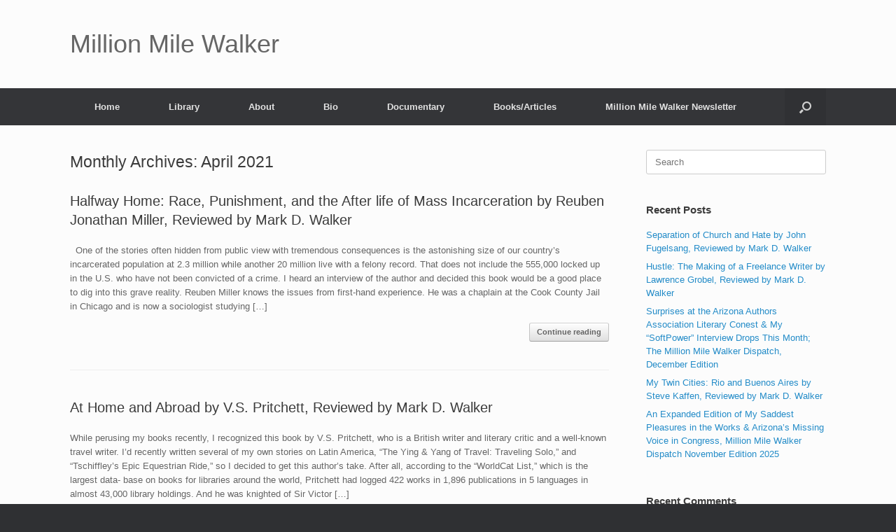

--- FILE ---
content_type: text/html; charset=UTF-8
request_url: https://millionmilewalker.com/2021/04/
body_size: 12054
content:
<!DOCTYPE html>
<html lang="en-US">
<head>
	<meta charset="UTF-8" />
	<meta http-equiv="X-UA-Compatible" content="IE=10" />
	<link rel="profile" href="http://gmpg.org/xfn/11" />
	<link rel="pingback" href="https://millionmilewalker.com/xmlrpc.php" />
	<title>April 2021 &#8211; Million Mile Walker</title>
<meta name='robots' content='max-image-preview:large' />
	<style>img:is([sizes="auto" i], [sizes^="auto," i]) { contain-intrinsic-size: 3000px 1500px }</style>
	<link rel="alternate" type="application/rss+xml" title="Million Mile Walker &raquo; Feed" href="https://millionmilewalker.com/feed/" />
<link rel="alternate" type="application/rss+xml" title="Million Mile Walker &raquo; Comments Feed" href="https://millionmilewalker.com/comments/feed/" />
		<!-- This site uses the Google Analytics by ExactMetrics plugin v8.11.1 - Using Analytics tracking - https://www.exactmetrics.com/ -->
							<script src="//www.googletagmanager.com/gtag/js?id=G-R9D875T237"  data-cfasync="false" data-wpfc-render="false" type="text/javascript" async></script>
			<script data-cfasync="false" data-wpfc-render="false" type="text/javascript">
				var em_version = '8.11.1';
				var em_track_user = true;
				var em_no_track_reason = '';
								var ExactMetricsDefaultLocations = {"page_location":"https:\/\/millionmilewalker.com\/2021\/04\/"};
								if ( typeof ExactMetricsPrivacyGuardFilter === 'function' ) {
					var ExactMetricsLocations = (typeof ExactMetricsExcludeQuery === 'object') ? ExactMetricsPrivacyGuardFilter( ExactMetricsExcludeQuery ) : ExactMetricsPrivacyGuardFilter( ExactMetricsDefaultLocations );
				} else {
					var ExactMetricsLocations = (typeof ExactMetricsExcludeQuery === 'object') ? ExactMetricsExcludeQuery : ExactMetricsDefaultLocations;
				}

								var disableStrs = [
										'ga-disable-G-R9D875T237',
									];

				/* Function to detect opted out users */
				function __gtagTrackerIsOptedOut() {
					for (var index = 0; index < disableStrs.length; index++) {
						if (document.cookie.indexOf(disableStrs[index] + '=true') > -1) {
							return true;
						}
					}

					return false;
				}

				/* Disable tracking if the opt-out cookie exists. */
				if (__gtagTrackerIsOptedOut()) {
					for (var index = 0; index < disableStrs.length; index++) {
						window[disableStrs[index]] = true;
					}
				}

				/* Opt-out function */
				function __gtagTrackerOptout() {
					for (var index = 0; index < disableStrs.length; index++) {
						document.cookie = disableStrs[index] + '=true; expires=Thu, 31 Dec 2099 23:59:59 UTC; path=/';
						window[disableStrs[index]] = true;
					}
				}

				if ('undefined' === typeof gaOptout) {
					function gaOptout() {
						__gtagTrackerOptout();
					}
				}
								window.dataLayer = window.dataLayer || [];

				window.ExactMetricsDualTracker = {
					helpers: {},
					trackers: {},
				};
				if (em_track_user) {
					function __gtagDataLayer() {
						dataLayer.push(arguments);
					}

					function __gtagTracker(type, name, parameters) {
						if (!parameters) {
							parameters = {};
						}

						if (parameters.send_to) {
							__gtagDataLayer.apply(null, arguments);
							return;
						}

						if (type === 'event') {
														parameters.send_to = exactmetrics_frontend.v4_id;
							var hookName = name;
							if (typeof parameters['event_category'] !== 'undefined') {
								hookName = parameters['event_category'] + ':' + name;
							}

							if (typeof ExactMetricsDualTracker.trackers[hookName] !== 'undefined') {
								ExactMetricsDualTracker.trackers[hookName](parameters);
							} else {
								__gtagDataLayer('event', name, parameters);
							}
							
						} else {
							__gtagDataLayer.apply(null, arguments);
						}
					}

					__gtagTracker('js', new Date());
					__gtagTracker('set', {
						'developer_id.dNDMyYj': true,
											});
					if ( ExactMetricsLocations.page_location ) {
						__gtagTracker('set', ExactMetricsLocations);
					}
										__gtagTracker('config', 'G-R9D875T237', {"forceSSL":"true","link_attribution":"true"} );
										window.gtag = __gtagTracker;										(function () {
						/* https://developers.google.com/analytics/devguides/collection/analyticsjs/ */
						/* ga and __gaTracker compatibility shim. */
						var noopfn = function () {
							return null;
						};
						var newtracker = function () {
							return new Tracker();
						};
						var Tracker = function () {
							return null;
						};
						var p = Tracker.prototype;
						p.get = noopfn;
						p.set = noopfn;
						p.send = function () {
							var args = Array.prototype.slice.call(arguments);
							args.unshift('send');
							__gaTracker.apply(null, args);
						};
						var __gaTracker = function () {
							var len = arguments.length;
							if (len === 0) {
								return;
							}
							var f = arguments[len - 1];
							if (typeof f !== 'object' || f === null || typeof f.hitCallback !== 'function') {
								if ('send' === arguments[0]) {
									var hitConverted, hitObject = false, action;
									if ('event' === arguments[1]) {
										if ('undefined' !== typeof arguments[3]) {
											hitObject = {
												'eventAction': arguments[3],
												'eventCategory': arguments[2],
												'eventLabel': arguments[4],
												'value': arguments[5] ? arguments[5] : 1,
											}
										}
									}
									if ('pageview' === arguments[1]) {
										if ('undefined' !== typeof arguments[2]) {
											hitObject = {
												'eventAction': 'page_view',
												'page_path': arguments[2],
											}
										}
									}
									if (typeof arguments[2] === 'object') {
										hitObject = arguments[2];
									}
									if (typeof arguments[5] === 'object') {
										Object.assign(hitObject, arguments[5]);
									}
									if ('undefined' !== typeof arguments[1].hitType) {
										hitObject = arguments[1];
										if ('pageview' === hitObject.hitType) {
											hitObject.eventAction = 'page_view';
										}
									}
									if (hitObject) {
										action = 'timing' === arguments[1].hitType ? 'timing_complete' : hitObject.eventAction;
										hitConverted = mapArgs(hitObject);
										__gtagTracker('event', action, hitConverted);
									}
								}
								return;
							}

							function mapArgs(args) {
								var arg, hit = {};
								var gaMap = {
									'eventCategory': 'event_category',
									'eventAction': 'event_action',
									'eventLabel': 'event_label',
									'eventValue': 'event_value',
									'nonInteraction': 'non_interaction',
									'timingCategory': 'event_category',
									'timingVar': 'name',
									'timingValue': 'value',
									'timingLabel': 'event_label',
									'page': 'page_path',
									'location': 'page_location',
									'title': 'page_title',
									'referrer' : 'page_referrer',
								};
								for (arg in args) {
																		if (!(!args.hasOwnProperty(arg) || !gaMap.hasOwnProperty(arg))) {
										hit[gaMap[arg]] = args[arg];
									} else {
										hit[arg] = args[arg];
									}
								}
								return hit;
							}

							try {
								f.hitCallback();
							} catch (ex) {
							}
						};
						__gaTracker.create = newtracker;
						__gaTracker.getByName = newtracker;
						__gaTracker.getAll = function () {
							return [];
						};
						__gaTracker.remove = noopfn;
						__gaTracker.loaded = true;
						window['__gaTracker'] = __gaTracker;
					})();
									} else {
										console.log("");
					(function () {
						function __gtagTracker() {
							return null;
						}

						window['__gtagTracker'] = __gtagTracker;
						window['gtag'] = __gtagTracker;
					})();
									}
			</script>
							<!-- / Google Analytics by ExactMetrics -->
		<script type="text/javascript">
/* <![CDATA[ */
window._wpemojiSettings = {"baseUrl":"https:\/\/s.w.org\/images\/core\/emoji\/16.0.1\/72x72\/","ext":".png","svgUrl":"https:\/\/s.w.org\/images\/core\/emoji\/16.0.1\/svg\/","svgExt":".svg","source":{"concatemoji":"https:\/\/millionmilewalker.com\/wp-includes\/js\/wp-emoji-release.min.js?ver=6.8.3"}};
/*! This file is auto-generated */
!function(s,n){var o,i,e;function c(e){try{var t={supportTests:e,timestamp:(new Date).valueOf()};sessionStorage.setItem(o,JSON.stringify(t))}catch(e){}}function p(e,t,n){e.clearRect(0,0,e.canvas.width,e.canvas.height),e.fillText(t,0,0);var t=new Uint32Array(e.getImageData(0,0,e.canvas.width,e.canvas.height).data),a=(e.clearRect(0,0,e.canvas.width,e.canvas.height),e.fillText(n,0,0),new Uint32Array(e.getImageData(0,0,e.canvas.width,e.canvas.height).data));return t.every(function(e,t){return e===a[t]})}function u(e,t){e.clearRect(0,0,e.canvas.width,e.canvas.height),e.fillText(t,0,0);for(var n=e.getImageData(16,16,1,1),a=0;a<n.data.length;a++)if(0!==n.data[a])return!1;return!0}function f(e,t,n,a){switch(t){case"flag":return n(e,"\ud83c\udff3\ufe0f\u200d\u26a7\ufe0f","\ud83c\udff3\ufe0f\u200b\u26a7\ufe0f")?!1:!n(e,"\ud83c\udde8\ud83c\uddf6","\ud83c\udde8\u200b\ud83c\uddf6")&&!n(e,"\ud83c\udff4\udb40\udc67\udb40\udc62\udb40\udc65\udb40\udc6e\udb40\udc67\udb40\udc7f","\ud83c\udff4\u200b\udb40\udc67\u200b\udb40\udc62\u200b\udb40\udc65\u200b\udb40\udc6e\u200b\udb40\udc67\u200b\udb40\udc7f");case"emoji":return!a(e,"\ud83e\udedf")}return!1}function g(e,t,n,a){var r="undefined"!=typeof WorkerGlobalScope&&self instanceof WorkerGlobalScope?new OffscreenCanvas(300,150):s.createElement("canvas"),o=r.getContext("2d",{willReadFrequently:!0}),i=(o.textBaseline="top",o.font="600 32px Arial",{});return e.forEach(function(e){i[e]=t(o,e,n,a)}),i}function t(e){var t=s.createElement("script");t.src=e,t.defer=!0,s.head.appendChild(t)}"undefined"!=typeof Promise&&(o="wpEmojiSettingsSupports",i=["flag","emoji"],n.supports={everything:!0,everythingExceptFlag:!0},e=new Promise(function(e){s.addEventListener("DOMContentLoaded",e,{once:!0})}),new Promise(function(t){var n=function(){try{var e=JSON.parse(sessionStorage.getItem(o));if("object"==typeof e&&"number"==typeof e.timestamp&&(new Date).valueOf()<e.timestamp+604800&&"object"==typeof e.supportTests)return e.supportTests}catch(e){}return null}();if(!n){if("undefined"!=typeof Worker&&"undefined"!=typeof OffscreenCanvas&&"undefined"!=typeof URL&&URL.createObjectURL&&"undefined"!=typeof Blob)try{var e="postMessage("+g.toString()+"("+[JSON.stringify(i),f.toString(),p.toString(),u.toString()].join(",")+"));",a=new Blob([e],{type:"text/javascript"}),r=new Worker(URL.createObjectURL(a),{name:"wpTestEmojiSupports"});return void(r.onmessage=function(e){c(n=e.data),r.terminate(),t(n)})}catch(e){}c(n=g(i,f,p,u))}t(n)}).then(function(e){for(var t in e)n.supports[t]=e[t],n.supports.everything=n.supports.everything&&n.supports[t],"flag"!==t&&(n.supports.everythingExceptFlag=n.supports.everythingExceptFlag&&n.supports[t]);n.supports.everythingExceptFlag=n.supports.everythingExceptFlag&&!n.supports.flag,n.DOMReady=!1,n.readyCallback=function(){n.DOMReady=!0}}).then(function(){return e}).then(function(){var e;n.supports.everything||(n.readyCallback(),(e=n.source||{}).concatemoji?t(e.concatemoji):e.wpemoji&&e.twemoji&&(t(e.twemoji),t(e.wpemoji)))}))}((window,document),window._wpemojiSettings);
/* ]]> */
</script>
<style id='wp-emoji-styles-inline-css' type='text/css'>

	img.wp-smiley, img.emoji {
		display: inline !important;
		border: none !important;
		box-shadow: none !important;
		height: 1em !important;
		width: 1em !important;
		margin: 0 0.07em !important;
		vertical-align: -0.1em !important;
		background: none !important;
		padding: 0 !important;
	}
</style>
<link rel='stylesheet' id='wp-block-library-css' href='https://millionmilewalker.com/wp-includes/css/dist/block-library/style.min.css?ver=6.8.3' type='text/css' media='all' />
<style id='classic-theme-styles-inline-css' type='text/css'>
/*! This file is auto-generated */
.wp-block-button__link{color:#fff;background-color:#32373c;border-radius:9999px;box-shadow:none;text-decoration:none;padding:calc(.667em + 2px) calc(1.333em + 2px);font-size:1.125em}.wp-block-file__button{background:#32373c;color:#fff;text-decoration:none}
</style>
<style id='global-styles-inline-css' type='text/css'>
:root{--wp--preset--aspect-ratio--square: 1;--wp--preset--aspect-ratio--4-3: 4/3;--wp--preset--aspect-ratio--3-4: 3/4;--wp--preset--aspect-ratio--3-2: 3/2;--wp--preset--aspect-ratio--2-3: 2/3;--wp--preset--aspect-ratio--16-9: 16/9;--wp--preset--aspect-ratio--9-16: 9/16;--wp--preset--color--black: #000000;--wp--preset--color--cyan-bluish-gray: #abb8c3;--wp--preset--color--white: #ffffff;--wp--preset--color--pale-pink: #f78da7;--wp--preset--color--vivid-red: #cf2e2e;--wp--preset--color--luminous-vivid-orange: #ff6900;--wp--preset--color--luminous-vivid-amber: #fcb900;--wp--preset--color--light-green-cyan: #7bdcb5;--wp--preset--color--vivid-green-cyan: #00d084;--wp--preset--color--pale-cyan-blue: #8ed1fc;--wp--preset--color--vivid-cyan-blue: #0693e3;--wp--preset--color--vivid-purple: #9b51e0;--wp--preset--gradient--vivid-cyan-blue-to-vivid-purple: linear-gradient(135deg,rgba(6,147,227,1) 0%,rgb(155,81,224) 100%);--wp--preset--gradient--light-green-cyan-to-vivid-green-cyan: linear-gradient(135deg,rgb(122,220,180) 0%,rgb(0,208,130) 100%);--wp--preset--gradient--luminous-vivid-amber-to-luminous-vivid-orange: linear-gradient(135deg,rgba(252,185,0,1) 0%,rgba(255,105,0,1) 100%);--wp--preset--gradient--luminous-vivid-orange-to-vivid-red: linear-gradient(135deg,rgba(255,105,0,1) 0%,rgb(207,46,46) 100%);--wp--preset--gradient--very-light-gray-to-cyan-bluish-gray: linear-gradient(135deg,rgb(238,238,238) 0%,rgb(169,184,195) 100%);--wp--preset--gradient--cool-to-warm-spectrum: linear-gradient(135deg,rgb(74,234,220) 0%,rgb(151,120,209) 20%,rgb(207,42,186) 40%,rgb(238,44,130) 60%,rgb(251,105,98) 80%,rgb(254,248,76) 100%);--wp--preset--gradient--blush-light-purple: linear-gradient(135deg,rgb(255,206,236) 0%,rgb(152,150,240) 100%);--wp--preset--gradient--blush-bordeaux: linear-gradient(135deg,rgb(254,205,165) 0%,rgb(254,45,45) 50%,rgb(107,0,62) 100%);--wp--preset--gradient--luminous-dusk: linear-gradient(135deg,rgb(255,203,112) 0%,rgb(199,81,192) 50%,rgb(65,88,208) 100%);--wp--preset--gradient--pale-ocean: linear-gradient(135deg,rgb(255,245,203) 0%,rgb(182,227,212) 50%,rgb(51,167,181) 100%);--wp--preset--gradient--electric-grass: linear-gradient(135deg,rgb(202,248,128) 0%,rgb(113,206,126) 100%);--wp--preset--gradient--midnight: linear-gradient(135deg,rgb(2,3,129) 0%,rgb(40,116,252) 100%);--wp--preset--font-size--small: 13px;--wp--preset--font-size--medium: 20px;--wp--preset--font-size--large: 36px;--wp--preset--font-size--x-large: 42px;--wp--preset--spacing--20: 0.44rem;--wp--preset--spacing--30: 0.67rem;--wp--preset--spacing--40: 1rem;--wp--preset--spacing--50: 1.5rem;--wp--preset--spacing--60: 2.25rem;--wp--preset--spacing--70: 3.38rem;--wp--preset--spacing--80: 5.06rem;--wp--preset--shadow--natural: 6px 6px 9px rgba(0, 0, 0, 0.2);--wp--preset--shadow--deep: 12px 12px 50px rgba(0, 0, 0, 0.4);--wp--preset--shadow--sharp: 6px 6px 0px rgba(0, 0, 0, 0.2);--wp--preset--shadow--outlined: 6px 6px 0px -3px rgba(255, 255, 255, 1), 6px 6px rgba(0, 0, 0, 1);--wp--preset--shadow--crisp: 6px 6px 0px rgba(0, 0, 0, 1);}:where(.is-layout-flex){gap: 0.5em;}:where(.is-layout-grid){gap: 0.5em;}body .is-layout-flex{display: flex;}.is-layout-flex{flex-wrap: wrap;align-items: center;}.is-layout-flex > :is(*, div){margin: 0;}body .is-layout-grid{display: grid;}.is-layout-grid > :is(*, div){margin: 0;}:where(.wp-block-columns.is-layout-flex){gap: 2em;}:where(.wp-block-columns.is-layout-grid){gap: 2em;}:where(.wp-block-post-template.is-layout-flex){gap: 1.25em;}:where(.wp-block-post-template.is-layout-grid){gap: 1.25em;}.has-black-color{color: var(--wp--preset--color--black) !important;}.has-cyan-bluish-gray-color{color: var(--wp--preset--color--cyan-bluish-gray) !important;}.has-white-color{color: var(--wp--preset--color--white) !important;}.has-pale-pink-color{color: var(--wp--preset--color--pale-pink) !important;}.has-vivid-red-color{color: var(--wp--preset--color--vivid-red) !important;}.has-luminous-vivid-orange-color{color: var(--wp--preset--color--luminous-vivid-orange) !important;}.has-luminous-vivid-amber-color{color: var(--wp--preset--color--luminous-vivid-amber) !important;}.has-light-green-cyan-color{color: var(--wp--preset--color--light-green-cyan) !important;}.has-vivid-green-cyan-color{color: var(--wp--preset--color--vivid-green-cyan) !important;}.has-pale-cyan-blue-color{color: var(--wp--preset--color--pale-cyan-blue) !important;}.has-vivid-cyan-blue-color{color: var(--wp--preset--color--vivid-cyan-blue) !important;}.has-vivid-purple-color{color: var(--wp--preset--color--vivid-purple) !important;}.has-black-background-color{background-color: var(--wp--preset--color--black) !important;}.has-cyan-bluish-gray-background-color{background-color: var(--wp--preset--color--cyan-bluish-gray) !important;}.has-white-background-color{background-color: var(--wp--preset--color--white) !important;}.has-pale-pink-background-color{background-color: var(--wp--preset--color--pale-pink) !important;}.has-vivid-red-background-color{background-color: var(--wp--preset--color--vivid-red) !important;}.has-luminous-vivid-orange-background-color{background-color: var(--wp--preset--color--luminous-vivid-orange) !important;}.has-luminous-vivid-amber-background-color{background-color: var(--wp--preset--color--luminous-vivid-amber) !important;}.has-light-green-cyan-background-color{background-color: var(--wp--preset--color--light-green-cyan) !important;}.has-vivid-green-cyan-background-color{background-color: var(--wp--preset--color--vivid-green-cyan) !important;}.has-pale-cyan-blue-background-color{background-color: var(--wp--preset--color--pale-cyan-blue) !important;}.has-vivid-cyan-blue-background-color{background-color: var(--wp--preset--color--vivid-cyan-blue) !important;}.has-vivid-purple-background-color{background-color: var(--wp--preset--color--vivid-purple) !important;}.has-black-border-color{border-color: var(--wp--preset--color--black) !important;}.has-cyan-bluish-gray-border-color{border-color: var(--wp--preset--color--cyan-bluish-gray) !important;}.has-white-border-color{border-color: var(--wp--preset--color--white) !important;}.has-pale-pink-border-color{border-color: var(--wp--preset--color--pale-pink) !important;}.has-vivid-red-border-color{border-color: var(--wp--preset--color--vivid-red) !important;}.has-luminous-vivid-orange-border-color{border-color: var(--wp--preset--color--luminous-vivid-orange) !important;}.has-luminous-vivid-amber-border-color{border-color: var(--wp--preset--color--luminous-vivid-amber) !important;}.has-light-green-cyan-border-color{border-color: var(--wp--preset--color--light-green-cyan) !important;}.has-vivid-green-cyan-border-color{border-color: var(--wp--preset--color--vivid-green-cyan) !important;}.has-pale-cyan-blue-border-color{border-color: var(--wp--preset--color--pale-cyan-blue) !important;}.has-vivid-cyan-blue-border-color{border-color: var(--wp--preset--color--vivid-cyan-blue) !important;}.has-vivid-purple-border-color{border-color: var(--wp--preset--color--vivid-purple) !important;}.has-vivid-cyan-blue-to-vivid-purple-gradient-background{background: var(--wp--preset--gradient--vivid-cyan-blue-to-vivid-purple) !important;}.has-light-green-cyan-to-vivid-green-cyan-gradient-background{background: var(--wp--preset--gradient--light-green-cyan-to-vivid-green-cyan) !important;}.has-luminous-vivid-amber-to-luminous-vivid-orange-gradient-background{background: var(--wp--preset--gradient--luminous-vivid-amber-to-luminous-vivid-orange) !important;}.has-luminous-vivid-orange-to-vivid-red-gradient-background{background: var(--wp--preset--gradient--luminous-vivid-orange-to-vivid-red) !important;}.has-very-light-gray-to-cyan-bluish-gray-gradient-background{background: var(--wp--preset--gradient--very-light-gray-to-cyan-bluish-gray) !important;}.has-cool-to-warm-spectrum-gradient-background{background: var(--wp--preset--gradient--cool-to-warm-spectrum) !important;}.has-blush-light-purple-gradient-background{background: var(--wp--preset--gradient--blush-light-purple) !important;}.has-blush-bordeaux-gradient-background{background: var(--wp--preset--gradient--blush-bordeaux) !important;}.has-luminous-dusk-gradient-background{background: var(--wp--preset--gradient--luminous-dusk) !important;}.has-pale-ocean-gradient-background{background: var(--wp--preset--gradient--pale-ocean) !important;}.has-electric-grass-gradient-background{background: var(--wp--preset--gradient--electric-grass) !important;}.has-midnight-gradient-background{background: var(--wp--preset--gradient--midnight) !important;}.has-small-font-size{font-size: var(--wp--preset--font-size--small) !important;}.has-medium-font-size{font-size: var(--wp--preset--font-size--medium) !important;}.has-large-font-size{font-size: var(--wp--preset--font-size--large) !important;}.has-x-large-font-size{font-size: var(--wp--preset--font-size--x-large) !important;}
:where(.wp-block-post-template.is-layout-flex){gap: 1.25em;}:where(.wp-block-post-template.is-layout-grid){gap: 1.25em;}
:where(.wp-block-columns.is-layout-flex){gap: 2em;}:where(.wp-block-columns.is-layout-grid){gap: 2em;}
:root :where(.wp-block-pullquote){font-size: 1.5em;line-height: 1.6;}
</style>
<link rel='stylesheet' id='wp-components-css' href='https://millionmilewalker.com/wp-includes/css/dist/components/style.min.css?ver=6.8.3' type='text/css' media='all' />
<link rel='stylesheet' id='godaddy-styles-css' href='https://millionmilewalker.com/wp-content/mu-plugins/vendor/wpex/godaddy-launch/includes/Dependencies/GoDaddy/Styles/build/latest.css?ver=2.0.2' type='text/css' media='all' />
<link rel='stylesheet' id='vantage-style-css' href='https://millionmilewalker.com/wp-content/themes/vantage/style.css?ver=1.20.32' type='text/css' media='all' />
<link rel='stylesheet' id='font-awesome-css' href='https://millionmilewalker.com/wp-content/themes/vantage/fontawesome/css/font-awesome.css?ver=4.6.2' type='text/css' media='all' />
<link rel='stylesheet' id='siteorigin-mobilenav-css' href='https://millionmilewalker.com/wp-content/themes/vantage/inc/mobilenav/css/mobilenav.css?ver=1.20.32' type='text/css' media='all' />
<script type="text/javascript" src="https://millionmilewalker.com/wp-content/plugins/google-analytics-dashboard-for-wp/assets/js/frontend-gtag.min.js?ver=8.11.1" id="exactmetrics-frontend-script-js" async="async" data-wp-strategy="async"></script>
<script data-cfasync="false" data-wpfc-render="false" type="text/javascript" id='exactmetrics-frontend-script-js-extra'>/* <![CDATA[ */
var exactmetrics_frontend = {"js_events_tracking":"true","download_extensions":"doc,pdf,ppt,zip,xls,docx,pptx,xlsx","inbound_paths":"[{\"path\":\"\\\/go\\\/\",\"label\":\"affiliate\"},{\"path\":\"\\\/recommend\\\/\",\"label\":\"affiliate\"}]","home_url":"https:\/\/millionmilewalker.com","hash_tracking":"false","v4_id":"G-R9D875T237"};/* ]]> */
</script>
<script type="text/javascript" src="https://millionmilewalker.com/wp-includes/js/tinymce/tinymce.min.js?ver=49110-20250317-tadv-5900" id="wp-tinymce-root-js"></script>
<script type="text/javascript" src="https://millionmilewalker.com/wp-includes/js/tinymce/plugins/compat3x/plugin.min.js?ver=49110-20250317-tadv-5900" id="wp-tinymce-js"></script>
<script type="text/javascript" src="https://millionmilewalker.com/wp-includes/js/jquery/jquery.min.js?ver=3.7.1" id="jquery-core-js"></script>
<script type="text/javascript" src="https://millionmilewalker.com/wp-includes/js/jquery/jquery-migrate.min.js?ver=3.4.1" id="jquery-migrate-js"></script>
<script type="text/javascript" src="https://millionmilewalker.com/wp-content/themes/vantage/js/jquery.flexslider.min.js?ver=2.1" id="jquery-flexslider-js"></script>
<script type="text/javascript" src="https://millionmilewalker.com/wp-content/themes/vantage/js/jquery.touchSwipe.min.js?ver=1.6.6" id="jquery-touchswipe-js"></script>
<script type="text/javascript" id="vantage-main-js-extra">
/* <![CDATA[ */
var vantage = {"fitvids":"1"};
/* ]]> */
</script>
<script type="text/javascript" src="https://millionmilewalker.com/wp-content/themes/vantage/js/jquery.theme-main.min.js?ver=1.20.32" id="vantage-main-js"></script>
<script type="text/javascript" src="https://millionmilewalker.com/wp-content/themes/vantage/js/jquery.fitvids.min.js?ver=1.0" id="jquery-fitvids-js"></script>
<!--[if lt IE 9]>
<script type="text/javascript" src="https://millionmilewalker.com/wp-content/themes/vantage/js/html5.min.js?ver=3.7.3" id="vantage-html5-js"></script>
<![endif]-->
<!--[if (gte IE 6)&(lte IE 8)]>
<script type="text/javascript" src="https://millionmilewalker.com/wp-content/themes/vantage/js/selectivizr.min.js?ver=1.0.3b" id="vantage-selectivizr-js"></script>
<![endif]-->
<script type="text/javascript" id="siteorigin-mobilenav-js-extra">
/* <![CDATA[ */
var mobileNav = {"search":{"url":"https:\/\/millionmilewalker.com","placeholder":"Search"},"text":{"navigate":"Menu","back":"Back","close":"Close"},"nextIconUrl":"https:\/\/millionmilewalker.com\/wp-content\/themes\/vantage\/inc\/mobilenav\/images\/next.png","mobileMenuClose":"<i class=\"fa fa-times\"><\/i>"};
/* ]]> */
</script>
<script type="text/javascript" src="https://millionmilewalker.com/wp-content/themes/vantage/inc/mobilenav/js/mobilenav.min.js?ver=1.20.32" id="siteorigin-mobilenav-js"></script>
<link rel="https://api.w.org/" href="https://millionmilewalker.com/wp-json/" /><link rel="EditURI" type="application/rsd+xml" title="RSD" href="https://millionmilewalker.com/xmlrpc.php?rsd" />
<meta name="generator" content="WordPress 6.8.3" />
	<link rel="preconnect" href="https://fonts.googleapis.com">
	<link rel="preconnect" href="https://fonts.gstatic.com">
	<meta name="viewport" content="width=device-width, initial-scale=1" />			<style type="text/css">
				.so-mobilenav-mobile + * { display: none; }
				@media screen and (max-width: 480px) { .so-mobilenav-mobile + * { display: block; } .so-mobilenav-standard + * { display: none; } .site-navigation #search-icon { display: none; } .has-menu-search .main-navigation ul { margin-right: 0 !important; }
				
								}
			</style>
		<style type="text/css">.recentcomments a{display:inline !important;padding:0 !important;margin:0 !important;}</style>		<style type="text/css" media="screen">
			#footer-widgets .widget { width: 100%; }
			#masthead-widgets .widget { width: 100%; }
		</style>
		<style type="text/css" id="customizer-css">#masthead.site-header .hgroup .site-title, #masthead.masthead-logo-in-menu .logo > .site-title { font-size: 36px } a.button, button, html input[type="button"], input[type="reset"], input[type="submit"], .post-navigation a, #image-navigation a, article.post .more-link, article.page .more-link, .paging-navigation a, .woocommerce #page-wrapper .button, .woocommerce a.button, .woocommerce .checkout-button, .woocommerce input.button, #infinite-handle span button { text-shadow: none } a.button, button, html input[type="button"], input[type="reset"], input[type="submit"], .post-navigation a, #image-navigation a, article.post .more-link, article.page .more-link, .paging-navigation a, .woocommerce #page-wrapper .button, .woocommerce a.button, .woocommerce .checkout-button, .woocommerce input.button, .woocommerce #respond input#submit.alt, .woocommerce a.button.alt, .woocommerce button.button.alt, .woocommerce input.button.alt, #infinite-handle span { -webkit-box-shadow: none; -moz-box-shadow: none; box-shadow: none } </style>	<style id="egf-frontend-styles" type="text/css">
		p {} h1 {} h2 {} h3 {} h4 {} h5 {} h6 {} 	</style>
	</head>

<body class="archive date wp-theme-vantage metaslider-plugin group-blog responsive layout-full no-js has-sidebar has-menu-search page-layout-default mobilenav">


<div id="page-wrapper">

	<a class="skip-link screen-reader-text" href="#content">Skip to content</a>

	
	
		<header id="masthead" class="site-header" role="banner">

	<div class="hgroup full-container ">

		
			<div class="logo-wrapper">
				<a href="https://millionmilewalker.com/" title="Million Mile Walker" rel="home" class="logo">
					<p class="site-title">Million Mile Walker</p>				</a>
							</div>

			
				<div class="support-text">
									</div>

			
		
	</div><!-- .hgroup.full-container -->

	
<nav class="site-navigation main-navigation primary use-vantage-sticky-menu use-sticky-menu">

	<div class="full-container">
				
		<div class="main-navigation-container">
			<div id="so-mobilenav-standard-1" data-id="1" class="so-mobilenav-standard"></div><div class="menu-menu-1-container"><ul id="menu-menu-1" class="menu"><li id="menu-item-619" class="menu-item menu-item-type-post_type menu-item-object-page menu-item-home menu-item-619"><a href="https://millionmilewalker.com/">Home</a></li>
<li id="menu-item-620" class="menu-item menu-item-type-post_type menu-item-object-page current_page_parent menu-item-620"><a href="https://millionmilewalker.com/blog/">Library</a></li>
<li id="menu-item-627" class="menu-item menu-item-type-post_type menu-item-object-page menu-item-627"><a href="https://millionmilewalker.com/about/">About</a></li>
<li id="menu-item-628" class="menu-item menu-item-type-post_type menu-item-object-page menu-item-628"><a href="https://millionmilewalker.com/bio/">Bio</a></li>
<li id="menu-item-629" class="menu-item menu-item-type-post_type menu-item-object-page menu-item-629"><a href="https://millionmilewalker.com/documentary/">Documentary</a></li>
<li id="menu-item-621" class="menu-item menu-item-type-post_type menu-item-object-page menu-item-621"><a href="https://millionmilewalker.com/books-articles/">Books/Articles</a></li>
<li id="menu-item-622" class="menu-item menu-item-type-post_type menu-item-object-page menu-item-622"><a href="https://millionmilewalker.com/million-mile-walker-newsletter/">Million Mile Walker Newsletter</a></li>
</ul></div><div id="so-mobilenav-mobile-1" data-id="1" class="so-mobilenav-mobile"></div><div class="menu-mobilenav-container"><ul id="mobile-nav-item-wrap-1" class="menu"><li><a href="#" class="mobilenav-main-link" data-id="1"><span class="mobile-nav-icon"></span><span class="mobilenav-main-link-text">Menu</span></a></li></ul></div>		</div>

					<div id="search-icon">
				<div id="search-icon-icon" tabindex="0" role="button" aria-label="Open the search"><div class="vantage-icon-search"></div></div>
				
<form method="get" class="searchform" action="https://millionmilewalker.com/" role="search">
	<label for="search-form" class="screen-reader-text">Search for:</label>
	<input type="search" name="s" class="field" id="search-form" value="" placeholder="Search"/>
</form>
			</div>
					</div>
</nav><!-- .site-navigation .main-navigation -->

</header><!-- #masthead .site-header -->

	
	
	
	
	<div id="main" class="site-main">
		<div class="full-container">
			
<section id="primary" class="content-area">
	<div id="content" class="site-content" role="main">

		<header class="page-header">
			<h1 id="page-title">Monthly Archives: <span>April 2021</span></h1>
					</header><!-- .page-header -->

		
		
		
<article id="post-1016" class="post-1016 post type-post status-publish format-standard hentry category-all category-book-reviews-non-fiction tag-american-justice-system tag-black-lives-matter tag-book-review tag-criminology tag-discrimination-racism tag-disenfranchised tag-mass-incarceration">

	
	<div class="entry-main">

		
		<header class="entry-header">
			
			<h1 class="entry-title"><a href="https://millionmilewalker.com/2021/04/halfway-home-race-punishment-and-the-after-life-of-mass-incarceration-by-reuben-jonathan-miller-reviewed-by-mark-d-walker/" title="Permalink to Halfway Home: Race, Punishment, and the After life of Mass Incarceration by Reuben Jonathan Miller, Reviewed by Mark D. Walker" rel="bookmark">Halfway Home: Race, Punishment, and the After life of Mass Incarceration by Reuben Jonathan Miller, Reviewed by Mark D. Walker</a></h1>

			
		</header><!-- .entry-header -->

					<div class="entry-content">
				<p>&nbsp; One of the stories often hidden from public view with tremendous consequences is the astonishing size of our country’s incarcerated population at 2.3 million while another 20 million live with a felony record. That does not include the 555,000 locked up in the U.S. who have not been convicted of a crime. I heard an interview of the author and decided this book would be a good place to dig into this grave reality. Reuben Miller knows the issues from first-hand experience. He was a chaplain at the Cook County Jail in Chicago and is now a sociologist studying [&hellip;]</p>
								<a class="more-link" href="https://millionmilewalker.com/2021/04/halfway-home-race-punishment-and-the-after-life-of-mass-incarceration-by-reuben-jonathan-miller-reviewed-by-mark-d-walker/">Continue reading<span class="meta-nav">&rarr;</span></a>							</div><!-- .entry-content -->
		
		
	</div>

</article><!-- #post-1016 -->

	
		
<article id="post-1011" class="post-1011 post type-post status-publish format-standard hentry category-all category-book-reviews-latin-america category-book-reviews-non-fiction category-book-reviews-travel tag-appalachians tag-book-review tag-south-america tag-travel-writing tag-v-s-pritchett">

	
	<div class="entry-main">

		
		<header class="entry-header">
			
			<h1 class="entry-title"><a href="https://millionmilewalker.com/2021/04/at-home-and-abroad-by-v-s-pritchett-reviewed-by-mark-d-walker/" title="Permalink to At Home and Abroad by V.S. Pritchett, Reviewed by Mark D. Walker" rel="bookmark">At Home and Abroad by V.S. Pritchett, Reviewed by Mark D. Walker</a></h1>

			
		</header><!-- .entry-header -->

					<div class="entry-content">
				<p>While perusing my books recently, I recognized this book by V.S. Pritchett, who is a British writer and literary critic and a well-known travel writer. I’d recently written several of my own stories on Latin America, “The Ying &amp; Yang of Travel: Traveling Solo,” and “Tschiffley’s Epic Equestrian Ride,” so I decided to get this author’s take. After all, according to the “WorldCat List,” which is the largest data- base on books for libraries around the world, Pritchett had logged 422 works in 1,896 publications in 5 languages in almost 43,000 library holdings. And he was knighted of Sir Victor [&hellip;]</p>
								<a class="more-link" href="https://millionmilewalker.com/2021/04/at-home-and-abroad-by-v-s-pritchett-reviewed-by-mark-d-walker/">Continue reading<span class="meta-nav">&rarr;</span></a>							</div><!-- .entry-content -->
		
		
	</div>

</article><!-- #post-1011 -->

	
		
<article id="post-1006" class="post-1006 post type-post status-publish format-standard hentry category-all category-newsletter tag-borders tag-central-america tag-guatemala tag-immigration tag-moritz-thomsen tag-paul-theroux tag-peace-corps tag-the-miracle tag-tod-miller">

	
	<div class="entry-main">

		
		<header class="entry-header">
			
			<h1 class="entry-title"><a href="https://millionmilewalker.com/2021/04/million-mile-walker-dispatch-march-drama-on-the-border-no-easy-solutions/" title="Permalink to Million Mile Walker Dispatch, March, Drama on the Border: No Easy Solutions" rel="bookmark">Million Mile Walker Dispatch, March, Drama on the Border: No Easy Solutions</a></h1>

			
		</header><!-- .entry-header -->

					<div class="entry-content">
				<p>Friends and Colleagues from Around the World, As the number of asylum-seeking migrants, including unaccompanied minors, crossing the southwest border of the U.S. soared to 3,500 a day in February, and the number of unaccompanied minors from Central America rose 60%, many of us are asking, “What’s going on in Central America anyway?” I’ll explore this and more in Culture Watch. My Writing &amp; Book Reviews will include several book and movie reviews.  We’ll look to inspiration in Voices of the Day and, as always, What Others Are Saying. My latest article, &#8220;Tschiffely&#8217;s Epic Ride: Part of the Yin &amp; Yang of Travel Series,&#8221; was in [&hellip;]</p>
								<a class="more-link" href="https://millionmilewalker.com/2021/04/million-mile-walker-dispatch-march-drama-on-the-border-no-easy-solutions/">Continue reading<span class="meta-nav">&rarr;</span></a>							</div><!-- .entry-content -->
		
		
	</div>

</article><!-- #post-1006 -->

	
	

	</div><!-- #content .site-content -->
</section><!-- #primary .content-area -->


<div id="secondary" class="widget-area" role="complementary">
		<aside id="search-2" class="widget widget_search">
<form method="get" class="searchform" action="https://millionmilewalker.com/" role="search">
	<label for="search-form" class="screen-reader-text">Search for:</label>
	<input type="search" name="s" class="field" id="search-form" value="" placeholder="Search"/>
</form>
</aside>
		<aside id="recent-posts-2" class="widget widget_recent_entries">
		<h3 class="widget-title">Recent Posts</h3>
		<ul>
											<li>
					<a href="https://millionmilewalker.com/2026/01/separation-of-church-and-hate-by-john-fugelsang-reviewed-by-mark-d-walker/">Separation of Church and Hate by John Fugelsang, Reviewed by Mark D. Walker</a>
									</li>
											<li>
					<a href="https://millionmilewalker.com/2025/12/hustle-the-making-of-a-freelance-writer-by-lawrence-grobel-reviewed-by-mark-d-walker/">Hustle: The Making of a Freelance Writer by Lawrence Grobel, Reviewed by Mark D. Walker</a>
									</li>
											<li>
					<a href="https://millionmilewalker.com/2025/11/surprises-at-the-arizona-authors-association-literary-conest-the-million-mile-walker-dispatch-december-edition/">Surprises at the Arizona Authors Association Literary Conest &#038; My &#8220;SoftPower&#8221; Interview Drops This Month; The Million Mile Walker Dispatch, December Edition</a>
									</li>
											<li>
					<a href="https://millionmilewalker.com/2025/11/my-twin-cities-rio-and-buenos-aires-by-steve-kaffen-reviewed-by-mark-d-walker/">My Twin Cities: Rio and Buenos Aires by Steve Kaffen, Reviewed by Mark D. Walker</a>
									</li>
											<li>
					<a href="https://millionmilewalker.com/2025/11/an-expanded-edition-of-my-saddest-pleasures-in-the-works-arizonas-missing-voice-in-congress-million-mile-walker-dispatch-november-edition-2025/">An Expanded Edition of My Saddest Pleasures in the Works &#038; Arizona’s Missing Voice in Congress, Million Mile Walker Dispatch November Edition 2025</a>
									</li>
					</ul>

		</aside><aside id="recent-comments-2" class="widget widget_recent_comments"><h3 class="widget-title">Recent Comments</h3><ul id="recentcomments"><li class="recentcomments"><span class="comment-author-link"><a href="http://www.ericmadeen.com" class="url" rel="ugc external nofollow">Eric Madeen</a></span> on <a href="https://millionmilewalker.com/2024/10/the-perils-of-beginnings-by-bernadette-inclan-reviewed-by-mark-d-walker/#comment-259">The Perils of Beginnings by Bernadette Inclan, Reviewed by Mark D. Walker</a></li><li class="recentcomments"><span class="comment-author-link"><a href="https://millionmilewalker.com/2023/07/million-mile-walker-dispatch-exploring-the-chaco-cultural-national-park-beyond-june-issue-2023/" class="url" rel="ugc">Million Mile Walker Dispatch, Exploring the Chaco Cultural National Park &#038; Beyond, June issue 2023 &#8211; Million Mile Walker</a></span> on <a href="https://millionmilewalker.com/2023/06/how-the-word-is-passed-a-reckoning-with-the-history-of-slavery-across-america-by-clint-smith-reviewed-by-mark-d-walker/#comment-232">How The Word Is Passed: A Reckoning With The History of Slavery Across America, by Clint Smith, Reviewed by Mark D. Walker</a></li><li class="recentcomments"><span class="comment-author-link">Riley Scott (Scotty)</span> on <a href="https://millionmilewalker.com/2023/05/images-of-america-evergreen-by-john-steinle-review-and-reflections-by-mark-d-walker/#comment-231">Images of America: Evergreen by John Steinle, Review and Reflections by Mark D. Walker</a></li><li class="recentcomments"><span class="comment-author-link"><a href="https://millionmilewalker.com/2022/02/million-mile-walker-dispatch-my-special-edition-january-2022-edition/" class="url" rel="ugc">Million Mile Walker Dispatch, My Special Edition, January, 2022 Issue &#8211; Million Mile Walker</a></span> on <a href="https://millionmilewalker.com/2022/01/lies-my-teacher-told-me-everything-your-american-history-textbook-got-wrong-by-james-w-loewen-reviewed-by-mark-d-walker/#comment-141">Lies My Teacher Told Me: Everything Your American History Textbook Got Wrong, by James W. Loewen  Reviewed by Mark D. Walker</a></li><li class="recentcomments"><span class="comment-author-link"><a href="https://millionmilewalker.com/2021/11/the-dispatch-october-2021-edition-new-stories-of-individual-pluck-charity-underscore-how-cruel-our-society-is/" class="url" rel="ugc">The Dispatch October, 2021 Edition. New Stories of Individual Pluck &#038; Charity Underscore How Cruel Our Society Is &#8211; Million Mile Walker</a></span> on <a href="https://millionmilewalker.com/2021/10/red-nation-rising-from-bordertown-violence-to-native-liberation-by-nick-estes-melanie-yazzie-jennifer-denetdale-and-david-correia-reviewed-by-mark-d-walker/#comment-115">Red Nation Rising: From Bordertown Violence to Native Liberation by Nick Estes, Melanie Yazzie, Jennifer Denetdale and David Correia Reviewed by Mark D. Walker</a></li></ul></aside><aside id="archives-2" class="widget widget_archive"><h3 class="widget-title">Archives</h3>
			<ul>
					<li><a href='https://millionmilewalker.com/2026/01/'>January 2026</a></li>
	<li><a href='https://millionmilewalker.com/2025/12/'>December 2025</a></li>
	<li><a href='https://millionmilewalker.com/2025/11/'>November 2025</a></li>
	<li><a href='https://millionmilewalker.com/2025/10/'>October 2025</a></li>
	<li><a href='https://millionmilewalker.com/2025/09/'>September 2025</a></li>
	<li><a href='https://millionmilewalker.com/2025/08/'>August 2025</a></li>
	<li><a href='https://millionmilewalker.com/2025/06/'>June 2025</a></li>
	<li><a href='https://millionmilewalker.com/2025/05/'>May 2025</a></li>
	<li><a href='https://millionmilewalker.com/2025/04/'>April 2025</a></li>
	<li><a href='https://millionmilewalker.com/2025/03/'>March 2025</a></li>
	<li><a href='https://millionmilewalker.com/2025/02/'>February 2025</a></li>
	<li><a href='https://millionmilewalker.com/2025/01/'>January 2025</a></li>
	<li><a href='https://millionmilewalker.com/2024/12/'>December 2024</a></li>
	<li><a href='https://millionmilewalker.com/2024/11/'>November 2024</a></li>
	<li><a href='https://millionmilewalker.com/2024/10/'>October 2024</a></li>
	<li><a href='https://millionmilewalker.com/2024/09/'>September 2024</a></li>
	<li><a href='https://millionmilewalker.com/2024/08/'>August 2024</a></li>
	<li><a href='https://millionmilewalker.com/2024/07/'>July 2024</a></li>
	<li><a href='https://millionmilewalker.com/2024/06/'>June 2024</a></li>
	<li><a href='https://millionmilewalker.com/2024/05/'>May 2024</a></li>
	<li><a href='https://millionmilewalker.com/2024/03/'>March 2024</a></li>
	<li><a href='https://millionmilewalker.com/2024/02/'>February 2024</a></li>
	<li><a href='https://millionmilewalker.com/2024/01/'>January 2024</a></li>
	<li><a href='https://millionmilewalker.com/2023/12/'>December 2023</a></li>
	<li><a href='https://millionmilewalker.com/2023/11/'>November 2023</a></li>
	<li><a href='https://millionmilewalker.com/2023/10/'>October 2023</a></li>
	<li><a href='https://millionmilewalker.com/2023/09/'>September 2023</a></li>
	<li><a href='https://millionmilewalker.com/2023/08/'>August 2023</a></li>
	<li><a href='https://millionmilewalker.com/2023/07/'>July 2023</a></li>
	<li><a href='https://millionmilewalker.com/2023/06/'>June 2023</a></li>
	<li><a href='https://millionmilewalker.com/2023/05/'>May 2023</a></li>
	<li><a href='https://millionmilewalker.com/2023/04/'>April 2023</a></li>
	<li><a href='https://millionmilewalker.com/2023/03/'>March 2023</a></li>
	<li><a href='https://millionmilewalker.com/2023/02/'>February 2023</a></li>
	<li><a href='https://millionmilewalker.com/2023/01/'>January 2023</a></li>
	<li><a href='https://millionmilewalker.com/2022/12/'>December 2022</a></li>
	<li><a href='https://millionmilewalker.com/2022/11/'>November 2022</a></li>
	<li><a href='https://millionmilewalker.com/2022/10/'>October 2022</a></li>
	<li><a href='https://millionmilewalker.com/2022/09/'>September 2022</a></li>
	<li><a href='https://millionmilewalker.com/2022/08/'>August 2022</a></li>
	<li><a href='https://millionmilewalker.com/2022/07/'>July 2022</a></li>
	<li><a href='https://millionmilewalker.com/2022/06/'>June 2022</a></li>
	<li><a href='https://millionmilewalker.com/2022/05/'>May 2022</a></li>
	<li><a href='https://millionmilewalker.com/2022/04/'>April 2022</a></li>
	<li><a href='https://millionmilewalker.com/2022/03/'>March 2022</a></li>
	<li><a href='https://millionmilewalker.com/2022/02/'>February 2022</a></li>
	<li><a href='https://millionmilewalker.com/2022/01/'>January 2022</a></li>
	<li><a href='https://millionmilewalker.com/2021/12/'>December 2021</a></li>
	<li><a href='https://millionmilewalker.com/2021/11/'>November 2021</a></li>
	<li><a href='https://millionmilewalker.com/2021/10/'>October 2021</a></li>
	<li><a href='https://millionmilewalker.com/2021/09/'>September 2021</a></li>
	<li><a href='https://millionmilewalker.com/2021/08/'>August 2021</a></li>
	<li><a href='https://millionmilewalker.com/2021/07/'>July 2021</a></li>
	<li><a href='https://millionmilewalker.com/2021/06/'>June 2021</a></li>
	<li><a href='https://millionmilewalker.com/2021/05/'>May 2021</a></li>
	<li><a href='https://millionmilewalker.com/2021/04/' aria-current="page">April 2021</a></li>
	<li><a href='https://millionmilewalker.com/2021/03/'>March 2021</a></li>
	<li><a href='https://millionmilewalker.com/2021/02/'>February 2021</a></li>
	<li><a href='https://millionmilewalker.com/2021/01/'>January 2021</a></li>
	<li><a href='https://millionmilewalker.com/2020/12/'>December 2020</a></li>
	<li><a href='https://millionmilewalker.com/2020/11/'>November 2020</a></li>
	<li><a href='https://millionmilewalker.com/2020/10/'>October 2020</a></li>
	<li><a href='https://millionmilewalker.com/2020/09/'>September 2020</a></li>
	<li><a href='https://millionmilewalker.com/2020/08/'>August 2020</a></li>
	<li><a href='https://millionmilewalker.com/2020/07/'>July 2020</a></li>
	<li><a href='https://millionmilewalker.com/2020/06/'>June 2020</a></li>
	<li><a href='https://millionmilewalker.com/2020/05/'>May 2020</a></li>
			</ul>

			</aside><aside id="categories-2" class="widget widget_categories"><h3 class="widget-title">Categories</h3>
			<ul>
					<li class="cat-item cat-item-16"><a href="https://millionmilewalker.com/category/all/">All</a>
</li>
	<li class="cat-item cat-item-19"><a href="https://millionmilewalker.com/category/book-reviews-about-writing/">Book Reviews: About Writing</a>
</li>
	<li class="cat-item cat-item-21"><a href="https://millionmilewalker.com/category/book-reviews-fiction/">Book Reviews: Fiction</a>
</li>
	<li class="cat-item cat-item-22"><a href="https://millionmilewalker.com/category/book-reviews-latin-america/">Book Reviews: Latin America</a>
</li>
	<li class="cat-item cat-item-20"><a href="https://millionmilewalker.com/category/book-reviews-non-fiction/">Book Reviews: Non-fiction</a>
</li>
	<li class="cat-item cat-item-17"><a href="https://millionmilewalker.com/category/book-reviews-travel/">Book Reviews: Travel</a>
</li>
	<li class="cat-item cat-item-30"><a href="https://millionmilewalker.com/category/books-articles/">books articles</a>
</li>
	<li class="cat-item cat-item-18"><a href="https://millionmilewalker.com/category/newsletter/">Million Mile Walker Newsletter</a>
</li>
	<li class="cat-item cat-item-31"><a href="https://millionmilewalker.com/category/travel/">Travel</a>
</li>
	<li class="cat-item cat-item-1"><a href="https://millionmilewalker.com/category/uncategorized/">Uncategorized</a>
</li>
			</ul>

			</aside><aside id="meta-2" class="widget widget_meta"><h3 class="widget-title">Meta</h3>
		<ul>
						<li><a href="https://millionmilewalker.com/wp-login.php">Log in</a></li>
			<li><a href="https://millionmilewalker.com/feed/">Entries feed</a></li>
			<li><a href="https://millionmilewalker.com/comments/feed/">Comments feed</a></li>

			<li><a href="https://wordpress.org/">WordPress.org</a></li>
		</ul>

		</aside>	</div><!-- #secondary .widget-area -->
					</div><!-- .full-container -->
	</div><!-- #main .site-main -->

	
	
	<footer id="colophon" class="site-footer" role="contentinfo">

			<div id="footer-widgets" class="full-container">
					</div><!-- #footer-widgets -->
	
	
	<div id="theme-attribution">A <a href="https://siteorigin.com">SiteOrigin</a> Theme</div>
</footer><!-- #colophon .site-footer -->

	
</div><!-- #page-wrapper -->


<script type="speculationrules">
{"prefetch":[{"source":"document","where":{"and":[{"href_matches":"\/*"},{"not":{"href_matches":["\/wp-*.php","\/wp-admin\/*","\/wp-content\/uploads\/*","\/wp-content\/*","\/wp-content\/plugins\/*","\/wp-content\/themes\/vantage\/*","\/*\\?(.+)"]}},{"not":{"selector_matches":"a[rel~=\"nofollow\"]"}},{"not":{"selector_matches":".no-prefetch, .no-prefetch a"}}]},"eagerness":"conservative"}]}
</script>
		<a href="#" id="scroll-to-top" class="scroll-to-top" title="Back To Top"><span class="vantage-icon-arrow-up"></span></a>
		
</body>
</html>
